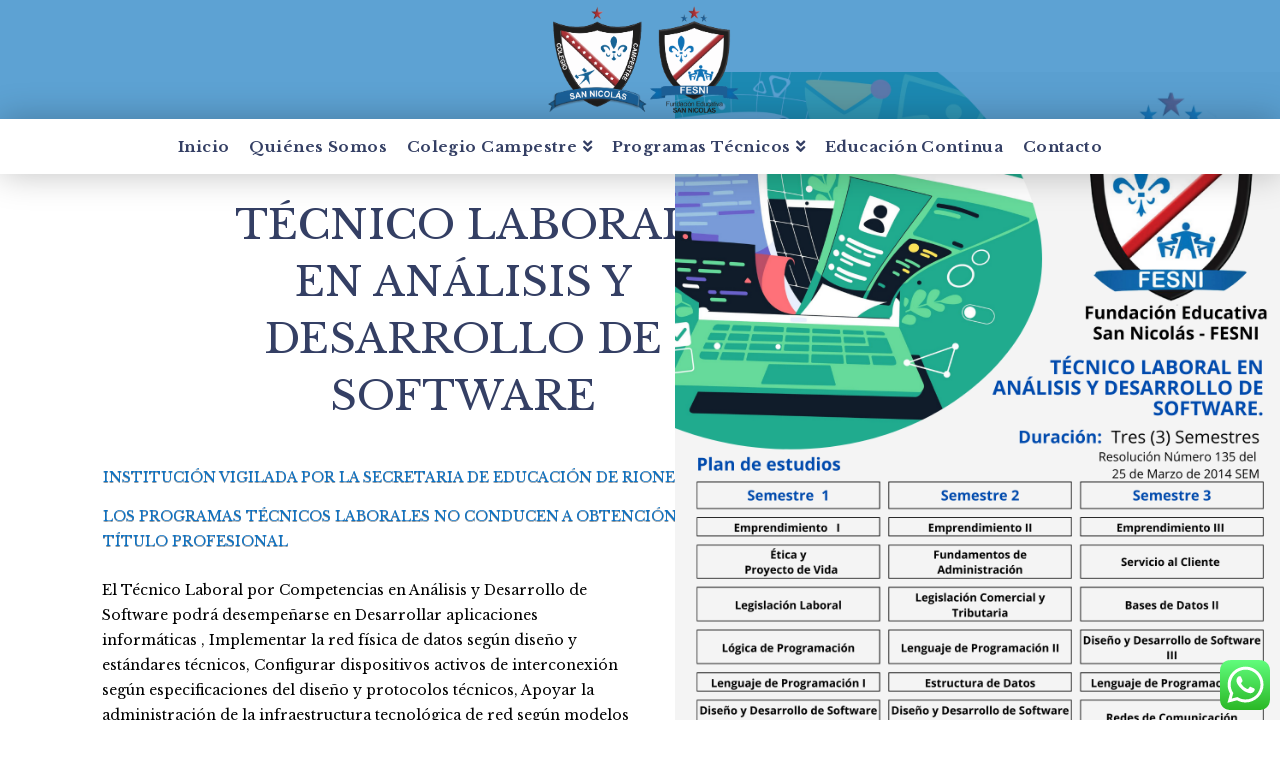

--- FILE ---
content_type: text/css
request_url: https://sannicolas.edu.co/wp-content/cache/et/1465/et-core-unified-17678582795056.min.css
body_size: 385
content:
.et_divi_builder #et_builder_outer_content .et_pb_section_0{padding-top:0px;padding-right:0px;padding-bottom:0px;padding-left:0px}.et_divi_builder #et_builder_outer_content .et_pb_row_0.et_pb_row{padding-right:0}.et_divi_builder #et_builder_outer_content .et_pb_row_0{max-width:100%!important;width:100%}.et_divi_builder #et_builder_outer_content .et_pb_text_0.et_pb_text{color:#000000!important}.et_divi_builder #et_builder_outer_content .et_pb_text_0 p{line-height:1.8em}.et_divi_builder #et_builder_outer_content .et_pb_text_0{font-family:'Karla',Helvetica,Arial,Lucida,sans-serif;font-size:18px;line-height:1.8em;max-width:521px;margin-top:-3px!important;margin-right:-103px!important;margin-left:219px!important}.et_divi_builder #et_builder_outer_content .et_pb_text_0 h1{font-family:'Libre Baskerville',Georgia,"Times New Roman",serif;font-size:41px;color:#343f64!important;line-height:1.4em}.et_divi_builder #et_builder_outer_content .et_pb_text_0 h2{font-family:'Libre Baskerville',Georgia,"Times New Roman",serif;color:#000000!important}.et_divi_builder #et_builder_outer_content .et_pb_text_0 h6{font-family:'Libre Baskerville',Georgia,"Times New Roman",serif;font-size:15px}.et_divi_builder #et_builder_outer_content .et_pb_text_1.et_pb_text{color:#0C71C3!important}.et_divi_builder #et_builder_outer_content .et_pb_text_1{font-family:'Libre Baskerville',Georgia,"Times New Roman",serif;text-shadow:0em 0.08em 0em rgba(0,0,0,0.4);margin-top:-4px!important;margin-right:-121px!important;margin-bottom:35px!important;margin-left:103px!important}.et_divi_builder #et_builder_outer_content .et_pb_text_2{font-family:'Libre Baskerville',Georgia,"Times New Roman",serif;margin-top:-11px!important;margin-right:-31px!important;margin-bottom:35px!important;margin-left:102px!important}.et_divi_builder #et_builder_outer_content .et_pb_text_3.et_pb_text{color:#0C71C3!important}.et_divi_builder #et_builder_outer_content .et_pb_text_3{font-family:'Libre Baskerville',Georgia,"Times New Roman",serif;font-weight:700;font-size:19px;margin-top:-4px!important;margin-right:-121px!important;margin-bottom:35px!important;margin-left:103px!important}.et_divi_builder #et_builder_outer_content .et_pb_text_4{font-family:'Libre Baskerville',Georgia,"Times New Roman",serif;margin-top:-11px!important;margin-right:-31px!important;margin-bottom:35px!important;margin-left:102px!important}.et_divi_builder #et_builder_outer_content .et_pb_image_0{margin-top:-127px!important;margin-left:0}@media only screen and (max-width:980px){.et_divi_builder #et_builder_outer_content .et_pb_text_0 h1{font-size:40px}.et_divi_builder #et_builder_outer_content .et_pb_text_0{margin-left:59px!important}.et_divi_builder #et_builder_outer_content .et_pb_text_1{margin-right:-27px!important;margin-left:-16px!important}.et_divi_builder #et_builder_outer_content .et_pb_text_2{margin-right:19px!important;margin-left:-16px!important}.et_divi_builder #et_builder_outer_content .et_pb_text_3{margin-right:-27px!important;margin-left:-16px!important}.et_divi_builder #et_builder_outer_content .et_pb_text_4{margin-right:19px!important;margin-left:-16px!important}.et_divi_builder #et_builder_outer_content .et_pb_image_0{margin-top:20px!important}}@media only screen and (max-width:767px){.et_divi_builder #et_builder_outer_content .et_pb_text_0{margin-right:-59px!important;margin-left:-40px!important}.et_divi_builder #et_builder_outer_content .et_pb_text_1{margin-right:-26px!important;margin-left:-20px!important}.et_divi_builder #et_builder_outer_content .et_pb_text_2{margin-right:-26px!important;margin-left:-20px!important}.et_divi_builder #et_builder_outer_content .et_pb_text_3{margin-right:-26px!important;margin-left:-20px!important}.et_divi_builder #et_builder_outer_content .et_pb_text_4{margin-right:-26px!important;margin-left:-20px!important}}

--- FILE ---
content_type: text/javascript
request_url: https://sannicolas.edu.co/wp-content/plugins/tco-email-forms/email-integration/js/site/main.js
body_size: 977
content:
// =============================================================================
// EMAIL-INTEGRATION/JS/SITE/MAIN.JS
// -----------------------------------------------------------------------------
// Plugin site scripts.
// =============================================================================

// =============================================================================
// TABLE OF CONTENTS
// -----------------------------------------------------------------------------
//   01. Handle Form Submissions
// =============================================================================

// Handle Form Submissions
// =============================================================================

jQuery(document).ready(function($) {

  function confirm_subscription( form ) {

    var confirm_type = form.data('tco-email-confirm');

    if ( confirm_type === 'Message' ) {
      make_alert( form.data('tco-email-message'), 'tco-alert-success' ).appendTo(form);
    }

    if ( confirm_type === 'Redirect' ) {
      window.location.href = form.data('tco-email-redirect');
    }

  }

  function make_alert( content, class_name ) {

    return $('<div class="tco-subscribe-form-alert-wrap">' +
               '<div class="tco-alert ' + ( class_name || 'tco-alert-danger' ) + ' fade in man">' +
                 '<button type="button" class="close" data-dismiss="alert">&times;</button>' +
                 content +
               '</div>' +
             '</div>').alert();

  }

  function nameIntoArray( name, value ) {
    if ( typeof name === 'object' ) {
      return  nameIntoArray( name, value );
    }
    return value;
  }


  $('.tco-subscribe-form').submit(function(e) {

    //
    // Prevent default behavior.
    //

    e.preventDefault();

    //
    // Remove old alerts
    //

    $('.tco-subscribe-form-alert-wrap').remove();

    //
    // Make note of our form.
    //

    $form = $(this);


    //
    // Prevent extra submissions.
    //

    $form.find('input[type="submit"]').prop('disabled', true).addClass('btn-muted');


    //
    // Craft data for AJAX request.
    //

    var data = $form.serializeArray().reduce(function(obj, item) {

      var iname = item.name.match(/\[(.*?)\]/g);
      $.each(iname,  function ( index, value ) {
        iname[ index ] = value.replace('[', '').replace(']', '').replace('-', '_');
      });

      switch ( iname.length ) {

        case 4:
          if ( typeof obj[ iname[0] ] === 'undefined' ) {
            obj[ iname[0] ] = {};
          }
          if ( typeof obj[ iname[0] ][ iname[1] ] === 'undefined' ) {
            obj[ iname[0] ][ iname[1] ] = {};
          }
          if ( typeof obj[ iname[0] ][ iname[1] ] === 'undefined' ) {
            obj[ iname[0][ iname[1] ][ iname[2] ] ] = iname[3] === '' ? [] : {};
          }
          if ( iname[3] === '' ) {
            obj[ iname[0] ][ iname[1] ][ iname[2] ].push( item.value || '' );
          } else {
            obj[ iname[0] ][ iname[1] ][ iname[2] ][ iname[3] ]= item.value || '';
          }
          break;

        case 3:
          if ( typeof obj[ iname[0] ] === 'undefined' ) {
            obj[ iname[0] ] = {};
          }
          if ( typeof obj[ iname[0] ][ iname[1] ] === 'undefined' ) {
            obj[ iname[0] ][ iname[1] ] = iname[2] === '' ? [] : {};
          }
          if ( iname[2] === '' ) {
            obj[ iname[0] ][ iname[1] ].push( item.value || '' );
          } else {
            obj[ iname[0] ][ iname[1] ][ iname[2] ]= item.value || '';
          }
          break;

        case 2:
          if ( typeof obj[ iname[0] ] === 'undefined' ) {
            obj[ iname[0] ] = iname[1] === '' ? [] : {};
          }
          if ( iname[1] === '' ) {
            obj[ iname[0] ].push( item.value || '' );
          } else {
            obj[ iname[0] ][ iname[1] ]= item.value || '';
          }
          break;

        case 1:
          if (iname[0] === 'id') {
            iname[0] = 'form_id';
          }
          if (iname[0] === 'email') {
            iname[0] = 'email_address';
          }
          obj[ iname[0] ] = item.value || '';
          break;
      }

      return obj;
    }, {});

    postdata = {
      action : 'tco_subscribe',
      data   : data
    };

    //
    // Submit form.
    //

    $.post(email_forms.ajax_url, postdata, function(response) {
      data = $.parseJSON(response);
      if ( data.error ) {
        make_alert(data.message).appendTo($form);
        $form.find('input[type="submit"]').prop('disabled', false).removeClass('btn-muted');
      } else {
        confirm_subscription($form);
      }
    });

  });

});
